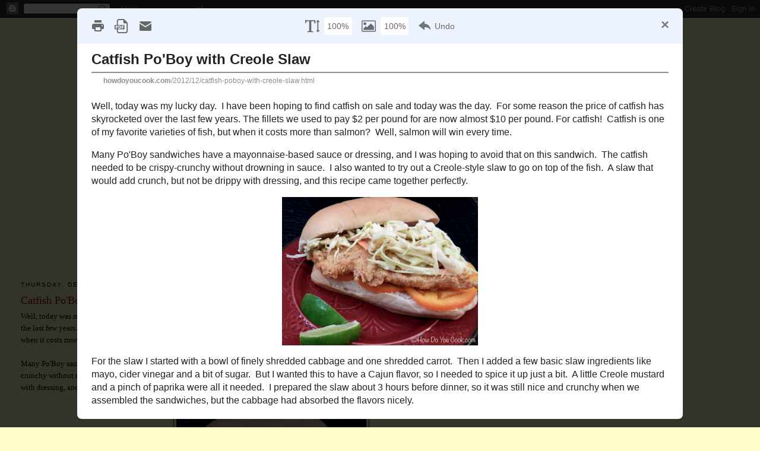

--- FILE ---
content_type: text/html; charset=UTF-8
request_url: https://www.howdoyoucook.com/2012/12/catfish-poboy-with-creole-slaw.html?pfstyle=wp
body_size: 16998
content:
<!DOCTYPE html>
<html dir='ltr' xmlns='http://www.w3.org/1999/xhtml' xmlns:b='http://www.google.com/2005/gml/b' xmlns:data='http://www.google.com/2005/gml/data' xmlns:expr='http://www.google.com/2005/gml/expr'><head>
<link href='https://www.blogger.com/static/v1/widgets/2944754296-widget_css_bundle.css' rel='stylesheet' type='text/css'/>
<meta content='2eU28xZvqW2It9Na1fiJL36-vDcA4W-RKaa9PepPSjA' name='google-site-verification'/>
<meta content='text/html; charset=UTF-8' http-equiv='Content-Type'/>
<meta content='blogger' name='generator'/>
<link href='https://www.howdoyoucook.com/favicon.ico' rel='icon' type='image/x-icon'/>
<link href='https://www.howdoyoucook.com/2012/12/catfish-poboy-with-creole-slaw.html' rel='canonical'/>
<link rel="alternate" type="application/atom+xml" title="How Do You Cook.com - Atom" href="https://www.howdoyoucook.com/feeds/posts/default" />
<link rel="alternate" type="application/rss+xml" title="How Do You Cook.com - RSS" href="https://www.howdoyoucook.com/feeds/posts/default?alt=rss" />
<link rel="service.post" type="application/atom+xml" title="How Do You Cook.com - Atom" href="https://www.blogger.com/feeds/7427958211900476151/posts/default" />

<link rel="alternate" type="application/atom+xml" title="How Do You Cook.com - Atom" href="https://www.howdoyoucook.com/feeds/6402766268024121865/comments/default" />
<!--Can't find substitution for tag [blog.ieCssRetrofitLinks]-->
<link href='https://blogger.googleusercontent.com/img/b/R29vZ2xl/AVvXsEhuH42z4VHqOyKX4CC4pZp80twR8xftuqsx8tLfBCzIxYfh1DLnKTGkxzQI12MKObgz2hUJWk-4rvD1p-eTUXc5QyX3GO9z0onyF3ql3IQBblzTKWtlC6bGsjSu3gfaKujXzrlYMxgmyOo/s320/CatfishPoBoy.png' rel='image_src'/>
<meta content='https://www.howdoyoucook.com/2012/12/catfish-poboy-with-creole-slaw.html' property='og:url'/>
<meta content='Catfish Po&#39;Boy with Creole Slaw' property='og:title'/>
<meta content='By learning about basic ingredients and how to use them, you can create simple, quick and delicious meals your family will love!!' property='og:description'/>
<meta content='https://blogger.googleusercontent.com/img/b/R29vZ2xl/AVvXsEhuH42z4VHqOyKX4CC4pZp80twR8xftuqsx8tLfBCzIxYfh1DLnKTGkxzQI12MKObgz2hUJWk-4rvD1p-eTUXc5QyX3GO9z0onyF3ql3IQBblzTKWtlC6bGsjSu3gfaKujXzrlYMxgmyOo/w1200-h630-p-k-no-nu/CatfishPoBoy.png' property='og:image'/>
<title>How Do You Cook.com: Catfish Po'Boy with Creole Slaw</title>
<style id='page-skin-1' type='text/css'><!--
/*
-----------------------------------------------
Blogger Template Style
Name:     Minima Stretch
Date:     26 Feb 2004
----------------------------------------------- */
/* Variable definitions
====================
<Variable name="bgcolor" description="Page Background Color"
type="color" default="#fff">
<Variable name="textcolor" description="Text Color"
type="color" default="#333">
<Variable name="linkcolor" description="Link Color"
type="color" default="#58a">
<Variable name="pagetitlecolor" description="Blog Title Color"
type="color" default="#666">
<Variable name="descriptioncolor" description="Blog Description Color"
type="color" default="#999">
<Variable name="titlecolor" description="Post Title Color"
type="color" default="#c60">
<Variable name="bordercolor" description="Border Color"
type="color" default="#ccc">
<Variable name="sidebarcolor" description="Sidebar Title Color"
type="color" default="#999">
<Variable name="sidebartextcolor" description="Sidebar Text Color"
type="color" default="#666">
<Variable name="visitedlinkcolor" description="Visited Link Color"
type="color" default="#999">
<Variable name="bodyfont" description="Text Font"
type="font" default="normal normal 100% Georgia, Serif">
<Variable name="headerfont" description="Sidebar Title Font"
type="font"
default="normal normal 78% 'Trebuchet MS',Trebuchet,Arial,Verdana,Sans-serif">
<Variable name="pagetitlefont" description="Blog Title Font"
type="font"
default="normal normal 200% Georgia, Serif">
<Variable name="descriptionfont" description="Blog Description Font"
type="font"
default="normal normal 78% 'Trebuchet MS', Trebuchet, Arial, Verdana, Sans-serif">
<Variable name="postfooterfont" description="Post Footer Font"
type="font"
default="normal normal 78% 'Trebuchet MS', Trebuchet, Arial, Verdana, Sans-serif">
<Variable name="startSide" description="Start side in blog language"
type="automatic" default="left">
<Variable name="endSide" description="End side in blog language"
type="automatic" default="right">
*/
/* Use this with templates/template-twocol.html */
body {
background:#ffffcc;
margin:0;
color:#000000;
font:x-small Georgia Serif;
font-size/* */:/**/small;
font-size: /**/small;
text-align: center;
}
a:link {
color:#660000;
text-decoration:none;
}
a:visited {
color:#215670;
text-decoration:none;
}
a:hover {
color:#940f04;
text-decoration:underline;
}
a img {
border-width:0;
}
/* Header
-----------------------------------------------
*/
#header-wrapper {
margin:0 2% 10px;
border:none #333333;
}
#header {
margin: 5px;
border: 0px solid #333333;
text-align: center;
color:#191919;
}
#header-inner {
background-position: center;
margin-left: auto;
margin-right: auto;
}
#header h1 {
margin:5px 5px 0;
padding:15px 20px .25em;
line-height:1.2em;
text-transform:uppercase;
letter-spacing:.2em;
font: normal normal 200% Georgia, Serif;
}
#header a {
color:#191919;
text-decoration:none;
}
#header a:hover {
color:#191919;
}
#header .description {
margin:0 5px 5px;
padding:0 20px 15px;
text-transform:uppercase;
letter-spacing:.2em;
line-height: 1.4em;
font: normal normal 78% 'Trebuchet MS', Trebuchet, Arial, Verdana, Sans-serif;
color: #191919;
}
#header img {
margin-left: auto;
margin-right: auto;
}
/* Outer-Wrapper
----------------------------------------------- */
#outer-wrapper {
margin:0;
padding:10px;
text-align:left;
font: normal normal 100% Georgia, Serif;
}
#main-wrapper {
margin-left: 2%;
width: 67%;
float: left;
display: inline;       /* fix for doubling margin in IE */
word-wrap: break-word; /* fix for long text breaking sidebar float in IE */
overflow: hidden;      /* fix for long non-text content breaking IE sidebar float */
}
#sidebar-wrapper {
margin-right: 2%;
width: 25%;
float: right;
display: inline;       /* fix for doubling margin in IE */
word-wrap: break-word; /* fix for long text breaking sidebar float in IE */
overflow: hidden;      /* fix for long non-text content breaking IE sidebar float */
}
/* Headings
----------------------------------------------- */
h2 {
margin:1.5em 0 .75em;
font:normal normal 78% 'Trebuchet MS',Trebuchet,Arial,Verdana,Sans-serif;
line-height: 1.4em;
text-transform:uppercase;
letter-spacing:.2em;
color:#000000;
}
/* Posts
-----------------------------------------------
*/
h2.date-header {
margin:1.5em 0 .5em;
}
.post {
margin:.5em 0 1.5em;
border-bottom:1px dotted #333333;
padding-bottom:1.5em;
}
.post h3 {
margin:.25em 0 0;
padding:0 0 4px;
font-size:140%;
font-weight:normal;
line-height:1.4em;
color:#940f04;
}
.post h3 a, .post h3 a:visited, .post h3 strong {
display:block;
text-decoration:none;
color:#940f04;
font-weight:normal;
}
.post h3 strong, .post h3 a:hover {
color:#000000;
}
.post-body {
margin:0 0 .75em;
line-height:1.6em;
}
.post-body blockquote {
line-height:1.3em;
}
.post-footer {
margin: .75em 0;
color:#000000;
text-transform:uppercase;
letter-spacing:.1em;
font: normal normal 78% 'Trebuchet MS', Trebuchet, Arial, Verdana, Sans-serif;
line-height: 1.4em;
}
.comment-link {
margin-left:.6em;
}
.post img {
padding:4px;
border:1px solid #333333;
}
.post blockquote {
margin:1em 20px;
}
.post blockquote p {
margin:.75em 0;
}
/* Comments
----------------------------------------------- */
#comments h4 {
margin:1em 0;
font-weight: bold;
line-height: 1.4em;
text-transform:uppercase;
letter-spacing:.2em;
color: #000000;
}
#comments-block {
margin:1em 0 1.5em;
line-height:1.6em;
}
#comments-block .comment-author {
margin:.5em 0;
}
#comments-block .comment-body {
margin:.25em 0 0;
}
#comments-block .comment-footer {
margin:-.25em 0 2em;
line-height: 1.4em;
text-transform:uppercase;
letter-spacing:.1em;
}
#comments-block .comment-body p {
margin:0 0 .75em;
}
.deleted-comment {
font-style:italic;
color:gray;
}
.feed-links {
clear: both;
line-height: 2.5em;
}
#blog-pager-newer-link {
float: left;
}
#blog-pager-older-link {
float: right;
}
#blog-pager {
text-align: center;
}
/* Sidebar Content
----------------------------------------------- */
.sidebar {
color: #191919;
line-height: 1.5em;
}
.sidebar ul {
list-style:none;
margin:0 0 0;
padding:0 0 0;
}
.sidebar li {
margin:0;
padding-top:0;
padding-right:0;
padding-bottom:.25em;
padding-left:15px;
text-indent:-15px;
line-height:1.5em;
}
.sidebar .widget, .main .widget {
border-bottom:1px dotted #333333;
margin:0 0 1.5em;
padding:0 0 1.5em;
}
.main .Blog {
border-bottom-width: 0;
}
/* Profile
----------------------------------------------- */
.profile-img {
float: left;
margin-top: 0;
margin-right: 5px;
margin-bottom: 5px;
margin-left: 0;
padding: 4px;
border: 1px solid #333333;
}
.profile-data {
margin:0;
text-transform:uppercase;
letter-spacing:.1em;
font: normal normal 78% 'Trebuchet MS', Trebuchet, Arial, Verdana, Sans-serif;
color: #000000;
font-weight: bold;
line-height: 1.6em;
}
.profile-datablock {
margin:.5em 0 .5em;
}
.profile-textblock {
margin: 0.5em 0;
line-height: 1.6em;
}
.profile-link {
font: normal normal 78% 'Trebuchet MS', Trebuchet, Arial, Verdana, Sans-serif;
text-transform: uppercase;
letter-spacing: .1em;
}
/* Footer
----------------------------------------------- */
#footer {
width:660px;
clear:both;
margin:0 auto;
padding-top:15px;
line-height: 1.6em;
text-transform:uppercase;
letter-spacing:.1em;
text-align: center;
}

--></style>
<link href='https://www.blogger.com/dyn-css/authorization.css?targetBlogID=7427958211900476151&amp;zx=70ce6c4d-0b08-4193-8a03-a4fa3371ec7f' media='none' onload='if(media!=&#39;all&#39;)media=&#39;all&#39;' rel='stylesheet'/><noscript><link href='https://www.blogger.com/dyn-css/authorization.css?targetBlogID=7427958211900476151&amp;zx=70ce6c4d-0b08-4193-8a03-a4fa3371ec7f' rel='stylesheet'/></noscript>
<meta name='google-adsense-platform-account' content='ca-host-pub-1556223355139109'/>
<meta name='google-adsense-platform-domain' content='blogspot.com'/>

<!-- data-ad-client=ca-pub-5050135278889197 -->

</head>
<body>
<div class='navbar section' id='navbar'><div class='widget Navbar' data-version='1' id='Navbar1'><script type="text/javascript">
    function setAttributeOnload(object, attribute, val) {
      if(window.addEventListener) {
        window.addEventListener('load',
          function(){ object[attribute] = val; }, false);
      } else {
        window.attachEvent('onload', function(){ object[attribute] = val; });
      }
    }
  </script>
<div id="navbar-iframe-container"></div>
<script type="text/javascript" src="https://apis.google.com/js/platform.js"></script>
<script type="text/javascript">
      gapi.load("gapi.iframes:gapi.iframes.style.bubble", function() {
        if (gapi.iframes && gapi.iframes.getContext) {
          gapi.iframes.getContext().openChild({
              url: 'https://www.blogger.com/navbar/7427958211900476151?po\x3d6402766268024121865\x26origin\x3dhttps://www.howdoyoucook.com',
              where: document.getElementById("navbar-iframe-container"),
              id: "navbar-iframe"
          });
        }
      });
    </script><script type="text/javascript">
(function() {
var script = document.createElement('script');
script.type = 'text/javascript';
script.src = '//pagead2.googlesyndication.com/pagead/js/google_top_exp.js';
var head = document.getElementsByTagName('head')[0];
if (head) {
head.appendChild(script);
}})();
</script>
</div></div>
<div id='outer-wrapper'><div id='wrap2'>
<!-- skip links for text browsers -->
<span id='skiplinks' style='display:none;'>
<a href='#main'>skip to main </a> |
      <a href='#sidebar'>skip to sidebar</a>
</span>
<div id='header-wrapper'>
<div class='header section' id='header'><div class='widget Header' data-version='1' id='Header1'>
<div id='header-inner'>
<a href='https://www.howdoyoucook.com/' style='display: block'>
<img alt='How Do You Cook.com' height='300px; ' id='Header1_headerimg' src='https://blogger.googleusercontent.com/img/a/AVvXsEhwTA2lv1PPNl2Xri7bDAyp0PwY6LH6W_zPlNJZ0-aBFbYFiuXrrZPU1ZdK3Lb9AmNNmqCNwpou1jy76vbc0snJcmQMeESUhvspTOfzqJGjU8eDvvdsclVxggR2_g3Ma_1zkouXzCqsdudMFN5hR8thYK4kHRNw9aq9V15INWHYnAvxRqMRNM75wFaf=s598' style='display: block' width='598px; '/>
</a>
</div>
</div></div>
</div>
<div id='content-wrapper'>
<div id='crosscol-wrapper' style='text-align:center'>
<div class='crosscol section' id='crosscol'><div class='widget Text' data-version='1' id='Text2'>
<div class='widget-content'>
<h1><i>Welcome to HowDoYouCook.com
<br /></i></h1><i>By learning about basic ingredients and how to use them, you can create simple, quick and delicious meals your family will love!!</i>
<br />
<br /><hr color="#00000" size="3" width="70%" />
</div>
<div class='clear'></div>
</div></div>
</div>
<div id='main-wrapper'>
<div class='main section' id='main'><div class='widget Blog' data-version='1' id='Blog1'>
<div class='blog-posts hfeed'>

          <div class="date-outer">
        
<h2 class='date-header'><span>Thursday, December 6, 2012</span></h2>

          <div class="date-posts">
        
<div class='post-outer'>
<div class='post hentry'>
<a name='6402766268024121865'></a>
<h3 class='post-title entry-title'>
Catfish Po'Boy with Creole Slaw
</h3>
<div class='post-header'>
<div class='post-header-line-1'></div>
</div>
<div class='post-body entry-content' id='post-body-6402766268024121865'>
Well, today was my lucky day.&nbsp; I have been hoping to find catfish on sale and today was the day.&nbsp; For some reason the price of catfish has skyrocketed over the last few years. The fillets we used to pay $2 per pound for are now almost $10 per pound. For catfish!&nbsp; Catfish is one of my favorite varieties of fish, but when it costs more than salmon?&nbsp; Well, salmon will win every time.<br />
<br />
Many Po'Boy sandwiches have a mayonnaise-based sauce or dressing, and I was hoping to avoid that on this sandwich.&nbsp; The catfish needed to be crispy-crunchy without drowning in sauce.&nbsp; I also wanted to try out a Creole-style slaw to go on top of the fish.&nbsp; A slaw that would add crunch, but not be drippy with dressing, and this recipe came together perfectly.<br />
<br />
<div class="separator" style="clear: both; text-align: center;">
<a href="https://blogger.googleusercontent.com/img/b/R29vZ2xl/AVvXsEhuH42z4VHqOyKX4CC4pZp80twR8xftuqsx8tLfBCzIxYfh1DLnKTGkxzQI12MKObgz2hUJWk-4rvD1p-eTUXc5QyX3GO9z0onyF3ql3IQBblzTKWtlC6bGsjSu3gfaKujXzrlYMxgmyOo/s1600/CatfishPoBoy.png" imageanchor="1" style="margin-left: 1em; margin-right: 1em;"><img border="0" height="242" src="https://blogger.googleusercontent.com/img/b/R29vZ2xl/AVvXsEhuH42z4VHqOyKX4CC4pZp80twR8xftuqsx8tLfBCzIxYfh1DLnKTGkxzQI12MKObgz2hUJWk-4rvD1p-eTUXc5QyX3GO9z0onyF3ql3IQBblzTKWtlC6bGsjSu3gfaKujXzrlYMxgmyOo/s320/CatfishPoBoy.png" width="320" /></a></div>
<div class="separator" style="clear: both; text-align: center;">
&nbsp;</div>
For the slaw I started with a bowl of finely shredded cabbage and&nbsp;one shredded carrot.&nbsp; Then I added a few basic slaw ingredients like mayo, cider vinegar and a bit of sugar.&nbsp; But I wanted this to have a Cajun flavor, so I needed to spice it up just a bit.&nbsp; A little Creole mustard and a pinch of paprika were all it needed.&nbsp; I prepared the slaw about 3 hours before dinner, so it was still nice and crunchy when we assembled the sandwiches, but the cabbage had absorbed the flavors nicely.<br />
<br />
We served the catfish on hoagie rolls and added a few slices of these beautiful orange tomatoes we found at the farmers market.&nbsp; The tomatoes have a slightly citrusy flavor and they&nbsp;combined nicely with the fish and slaw.&nbsp; A few squeezes of lime juice on top were the only "sauce" this sandwich needed.&nbsp; <em>Enjoy!!</em><br />
<br />
<u>To Prepare the Slaw</u><br />
4 cups&nbsp; Shredded Cabbage<br />
1&nbsp; Carrot, shredded<br />
1 TB&nbsp; Sugar<br />
1/2 cup&nbsp; Hellman's Light Mayonnaise<br />
1/4 cup&nbsp; Apple Cider Vinegar<br />
2 TB&nbsp; Creole Mustard<br />
1/4 tsp&nbsp; Paprika<br />
1 tsp&nbsp; Kosher Salt<br />
1/4 tsp &nbsp;Black Pepper<br />
<br />
Combine all ingredients in a glass bowl and stir to evenly coat all of the cabbage.&nbsp; Refrigerate at least 2-3 hours.<br />
<br />
<u>To Prepare the Fish</u><br />
3&nbsp; Large Catfish Fillets (about 1-3/4 lb), cut in half<br />
Canola Oil for Frying<br />
2&nbsp; Large Eggs<br />
2 TB&nbsp; Frank's Hot Sauce<br />
2 TB&nbsp; Heavy Cream&nbsp; or&nbsp; Milk<br />
1/2 cup&nbsp; Cornmeal<br />
1/4 cup&nbsp; Flour<br />
1 tsp&nbsp; Kosher Salt<br />
1/2 tsp&nbsp; Black Pepper<br />
1 tsp&nbsp; Onion Powder<br />
1/2 tsp&nbsp; Paprika<br />
1/4 tsp&nbsp; Cayenne Pepper<br />
Sliced Tomatoes for Garnish<br />
<br />
In a medium bowl combine the eggs, hot sauce and cream or milk and stir well.&nbsp; Set aside.<br />
<br />
In a large bowl or dish combine the remaining dry spices and set aside.<br />
<br />
Heat a large skillet over medium-high heat, add a 1/2-inch of canola oil and heat until shimmering.&nbsp; Dip the fillets one at a time into the egg mixture, then into the cornmeal coating.&nbsp; Place each piece into the skillet and cook about 5 - 6 minutes, or until browned and crispy.&nbsp; Turn the fish over and cook for 5 minutes longer.&nbsp; Transfer to a paper towel lined baking sheet to drain.<br />
<br />
Serve the catfish fillets on hoagie rolls with sliced tomatoes and a spoonful of the Creole slaw on top.
<div style='clear: both;'></div>
</div>
<div class='post-footer'>
<script src="//cdn.printfriendly.com/printfriendly.js" type="text/javascript"></script><a class='printfriendly' href='http://www.printfriendly.com' onclick='window.print(); return false;' style=' color:#6D9F00; text-decoration:none;' title='Printer Friendly and PDF'><img alt="Print Friendly and PDF" src="https://lh3.googleusercontent.com/blogger_img_proxy/AEn0k_szGGHHsrPawIyecUxSKdCwdwgcF1FnZIBCC8qCsrlDyusS5s1L9M0E5sVNh-bmLL7obzM6MVOJkPX96mpTjczUcn9Uyf8sP8OqwgQzIEPzP4eIhc-qLZU=s0-d" style="border:none;"></a>
<div class='post-footer-line post-footer-line-1'><span class='post-author vcard'>
Posted by
<span class='fn'>HowDoYouCook.com</span>
</span>
<span class='post-timestamp'>
at
<a class='timestamp-link' href='https://www.howdoyoucook.com/2012/12/catfish-poboy-with-creole-slaw.html' rel='bookmark' title='permanent link'><abbr class='published' title='2012-12-06T16:56:00-08:00'>4:56&#8239;PM</abbr></a>
</span>
<span class='post-comment-link'>
</span>
<span class='post-icons'>
<span class='item-action'>
<a href='https://www.blogger.com/email-post/7427958211900476151/6402766268024121865' title='Email Post'>
<img alt="" class="icon-action" height="13" src="//img1.blogblog.com/img/icon18_email.gif" width="18">
</a>
</span>
</span>
<div class='post-share-buttons goog-inline-block'>
<a class='goog-inline-block share-button sb-email' href='https://www.blogger.com/share-post.g?blogID=7427958211900476151&postID=6402766268024121865&target=email' target='_blank' title='Email This'><span class='share-button-link-text'>Email This</span></a><a class='goog-inline-block share-button sb-blog' href='https://www.blogger.com/share-post.g?blogID=7427958211900476151&postID=6402766268024121865&target=blog' onclick='window.open(this.href, "_blank", "height=270,width=475"); return false;' target='_blank' title='BlogThis!'><span class='share-button-link-text'>BlogThis!</span></a><a class='goog-inline-block share-button sb-twitter' href='https://www.blogger.com/share-post.g?blogID=7427958211900476151&postID=6402766268024121865&target=twitter' target='_blank' title='Share to X'><span class='share-button-link-text'>Share to X</span></a><a class='goog-inline-block share-button sb-facebook' href='https://www.blogger.com/share-post.g?blogID=7427958211900476151&postID=6402766268024121865&target=facebook' onclick='window.open(this.href, "_blank", "height=430,width=640"); return false;' target='_blank' title='Share to Facebook'><span class='share-button-link-text'>Share to Facebook</span></a><a class='goog-inline-block share-button sb-pinterest' href='https://www.blogger.com/share-post.g?blogID=7427958211900476151&postID=6402766268024121865&target=pinterest' target='_blank' title='Share to Pinterest'><span class='share-button-link-text'>Share to Pinterest</span></a>
</div>
</div>
<div class='post-footer-line post-footer-line-2'><span class='post-labels'>
Labels:
<a href='https://www.howdoyoucook.com/search/label/Fish%2FSeafood' rel='tag'>Fish/Seafood</a>,
<a href='https://www.howdoyoucook.com/search/label/sandwiches' rel='tag'>sandwiches</a>
</span>
</div>
<div class='post-footer-line post-footer-line-3'></div>
</div>
</div>
<div class='comments' id='comments'>
<a name='comments'></a>
<h4>2 comments:</h4>
<div class='comments-content'>
<script async='async' src='' type='text/javascript'></script>
<script type='text/javascript'>
    (function() {
      var items = null;
      var msgs = null;
      var config = {};

// <![CDATA[
      var cursor = null;
      if (items && items.length > 0) {
        cursor = parseInt(items[items.length - 1].timestamp) + 1;
      }

      var bodyFromEntry = function(entry) {
        var text = (entry &&
                    ((entry.content && entry.content.$t) ||
                     (entry.summary && entry.summary.$t))) ||
            '';
        if (entry && entry.gd$extendedProperty) {
          for (var k in entry.gd$extendedProperty) {
            if (entry.gd$extendedProperty[k].name == 'blogger.contentRemoved') {
              return '<span class="deleted-comment">' + text + '</span>';
            }
          }
        }
        return text;
      }

      var parse = function(data) {
        cursor = null;
        var comments = [];
        if (data && data.feed && data.feed.entry) {
          for (var i = 0, entry; entry = data.feed.entry[i]; i++) {
            var comment = {};
            // comment ID, parsed out of the original id format
            var id = /blog-(\d+).post-(\d+)/.exec(entry.id.$t);
            comment.id = id ? id[2] : null;
            comment.body = bodyFromEntry(entry);
            comment.timestamp = Date.parse(entry.published.$t) + '';
            if (entry.author && entry.author.constructor === Array) {
              var auth = entry.author[0];
              if (auth) {
                comment.author = {
                  name: (auth.name ? auth.name.$t : undefined),
                  profileUrl: (auth.uri ? auth.uri.$t : undefined),
                  avatarUrl: (auth.gd$image ? auth.gd$image.src : undefined)
                };
              }
            }
            if (entry.link) {
              if (entry.link[2]) {
                comment.link = comment.permalink = entry.link[2].href;
              }
              if (entry.link[3]) {
                var pid = /.*comments\/default\/(\d+)\?.*/.exec(entry.link[3].href);
                if (pid && pid[1]) {
                  comment.parentId = pid[1];
                }
              }
            }
            comment.deleteclass = 'item-control blog-admin';
            if (entry.gd$extendedProperty) {
              for (var k in entry.gd$extendedProperty) {
                if (entry.gd$extendedProperty[k].name == 'blogger.itemClass') {
                  comment.deleteclass += ' ' + entry.gd$extendedProperty[k].value;
                } else if (entry.gd$extendedProperty[k].name == 'blogger.displayTime') {
                  comment.displayTime = entry.gd$extendedProperty[k].value;
                }
              }
            }
            comments.push(comment);
          }
        }
        return comments;
      };

      var paginator = function(callback) {
        if (hasMore()) {
          var url = config.feed + '?alt=json&v=2&orderby=published&reverse=false&max-results=50';
          if (cursor) {
            url += '&published-min=' + new Date(cursor).toISOString();
          }
          window.bloggercomments = function(data) {
            var parsed = parse(data);
            cursor = parsed.length < 50 ? null
                : parseInt(parsed[parsed.length - 1].timestamp) + 1
            callback(parsed);
            window.bloggercomments = null;
          }
          url += '&callback=bloggercomments';
          var script = document.createElement('script');
          script.type = 'text/javascript';
          script.src = url;
          document.getElementsByTagName('head')[0].appendChild(script);
        }
      };
      var hasMore = function() {
        return !!cursor;
      };
      var getMeta = function(key, comment) {
        if ('iswriter' == key) {
          var matches = !!comment.author
              && comment.author.name == config.authorName
              && comment.author.profileUrl == config.authorUrl;
          return matches ? 'true' : '';
        } else if ('deletelink' == key) {
          return config.baseUri + '/comment/delete/'
               + config.blogId + '/' + comment.id;
        } else if ('deleteclass' == key) {
          return comment.deleteclass;
        }
        return '';
      };

      var replybox = null;
      var replyUrlParts = null;
      var replyParent = undefined;

      var onReply = function(commentId, domId) {
        if (replybox == null) {
          // lazily cache replybox, and adjust to suit this style:
          replybox = document.getElementById('comment-editor');
          if (replybox != null) {
            replybox.height = '250px';
            replybox.style.display = 'block';
            replyUrlParts = replybox.src.split('#');
          }
        }
        if (replybox && (commentId !== replyParent)) {
          replybox.src = '';
          document.getElementById(domId).insertBefore(replybox, null);
          replybox.src = replyUrlParts[0]
              + (commentId ? '&parentID=' + commentId : '')
              + '#' + replyUrlParts[1];
          replyParent = commentId;
        }
      };

      var hash = (window.location.hash || '#').substring(1);
      var startThread, targetComment;
      if (/^comment-form_/.test(hash)) {
        startThread = hash.substring('comment-form_'.length);
      } else if (/^c[0-9]+$/.test(hash)) {
        targetComment = hash.substring(1);
      }

      // Configure commenting API:
      var configJso = {
        'maxDepth': config.maxThreadDepth
      };
      var provider = {
        'id': config.postId,
        'data': items,
        'loadNext': paginator,
        'hasMore': hasMore,
        'getMeta': getMeta,
        'onReply': onReply,
        'rendered': true,
        'initComment': targetComment,
        'initReplyThread': startThread,
        'config': configJso,
        'messages': msgs
      };

      var render = function() {
        if (window.goog && window.goog.comments) {
          var holder = document.getElementById('comment-holder');
          window.goog.comments.render(holder, provider);
        }
      };

      // render now, or queue to render when library loads:
      if (window.goog && window.goog.comments) {
        render();
      } else {
        window.goog = window.goog || {};
        window.goog.comments = window.goog.comments || {};
        window.goog.comments.loadQueue = window.goog.comments.loadQueue || [];
        window.goog.comments.loadQueue.push(render);
      }
    })();
// ]]>
  </script>
<div id='comment-holder'>
<div class="comment-thread toplevel-thread"><ol id="top-ra"><li class="comment" id="c7704858318525080435"><div class="avatar-image-container"><img src="//resources.blogblog.com/img/blank.gif" alt=""/></div><div class="comment-block"><div class="comment-header"><cite class="user"><a href="http://www.happyvalleychow.com" rel="nofollow">Happy Valley Chow</a></cite><span class="icon user "></span><span class="datetime secondary-text"><a rel="nofollow" href="https://www.howdoyoucook.com/2012/12/catfish-poboy-with-creole-slaw.html?showComment=1355276797299#c7704858318525080435">December 11, 2012 at 5:46&#8239;PM</a></span></div><p class="comment-content">Nothing beats a good Poboy and I love catfish so I will definitely have to try this recipe! Looks delicious :)</p><span class="comment-actions secondary-text"><a class="comment-reply" target="_self" data-comment-id="7704858318525080435">Reply</a><span class="item-control blog-admin blog-admin pid-986484319"><a target="_self" href="https://www.blogger.com/comment/delete/7427958211900476151/7704858318525080435">Delete</a></span></span></div><div class="comment-replies"><div id="c7704858318525080435-rt" class="comment-thread inline-thread hidden"><span class="thread-toggle thread-expanded"><span class="thread-arrow"></span><span class="thread-count"><a target="_self">Replies</a></span></span><ol id="c7704858318525080435-ra" class="thread-chrome thread-expanded"><div></div><div id="c7704858318525080435-continue" class="continue"><a class="comment-reply" target="_self" data-comment-id="7704858318525080435">Reply</a></div></ol></div></div><div class="comment-replybox-single" id="c7704858318525080435-ce"></div></li><li class="comment" id="c8837344174578891074"><div class="avatar-image-container"><img src="//www.blogger.com/img/blogger_logo_round_35.png" alt=""/></div><div class="comment-block"><div class="comment-header"><cite class="user"><a href="https://www.blogger.com/profile/08568266451222520328" rel="nofollow">HowDoYouCook.com</a></cite><span class="icon user blog-author"></span><span class="datetime secondary-text"><a rel="nofollow" href="https://www.howdoyoucook.com/2012/12/catfish-poboy-with-creole-slaw.html?showComment=1355315640007#c8837344174578891074">December 12, 2012 at 4:34&#8239;AM</a></span></div><p class="comment-content">This is a great sandwich with crunch from the catfish and extra crunch from the slaw.  Enjoy!! Thanks for visiting.</p><span class="comment-actions secondary-text"><a class="comment-reply" target="_self" data-comment-id="8837344174578891074">Reply</a><span class="item-control blog-admin blog-admin pid-1832422772"><a target="_self" href="https://www.blogger.com/comment/delete/7427958211900476151/8837344174578891074">Delete</a></span></span></div><div class="comment-replies"><div id="c8837344174578891074-rt" class="comment-thread inline-thread hidden"><span class="thread-toggle thread-expanded"><span class="thread-arrow"></span><span class="thread-count"><a target="_self">Replies</a></span></span><ol id="c8837344174578891074-ra" class="thread-chrome thread-expanded"><div></div><div id="c8837344174578891074-continue" class="continue"><a class="comment-reply" target="_self" data-comment-id="8837344174578891074">Reply</a></div></ol></div></div><div class="comment-replybox-single" id="c8837344174578891074-ce"></div></li></ol><div id="top-continue" class="continue"><a class="comment-reply" target="_self">Add comment</a></div><div class="comment-replybox-thread" id="top-ce"></div><div class="loadmore hidden" data-post-id="6402766268024121865"><a target="_self">Load more...</a></div></div>
</div>
</div>
<p class='comment-footer'>
<div class='comment-form'>
<a name='comment-form'></a>
<p>Thank you for visiting today. Feel free to leave a comment or question below. I&#39;d love to hear from you!</p>
<a href='https://www.blogger.com/comment/frame/7427958211900476151?po=6402766268024121865&hl=en&saa=85391&origin=https://www.howdoyoucook.com' id='comment-editor-src'></a>
<iframe allowtransparency='true' class='blogger-iframe-colorize blogger-comment-from-post' frameborder='0' height='410px' id='comment-editor' name='comment-editor' src='' width='100%'></iframe>
<script src='https://www.blogger.com/static/v1/jsbin/2830521187-comment_from_post_iframe.js' type='text/javascript'></script>
<script type='text/javascript'>
      BLOG_CMT_createIframe('https://www.blogger.com/rpc_relay.html');
    </script>
</div>
</p>
<div id='backlinks-container'>
<div id='Blog1_backlinks-container'>
</div>
</div>
</div>
</div>

        </div></div>
      
</div>
<div class='blog-pager' id='blog-pager'>
<span id='blog-pager-newer-link'>
<a class='blog-pager-newer-link' href='https://www.howdoyoucook.com/2012/12/mint-chocolate-delights.html' id='Blog1_blog-pager-newer-link' title='Newer Post'>Newer Post</a>
</span>
<span id='blog-pager-older-link'>
<a class='blog-pager-older-link' href='https://www.howdoyoucook.com/2012/12/swai-fillets-with-kumquat-butter.html' id='Blog1_blog-pager-older-link' title='Older Post'>Older Post</a>
</span>
<a class='home-link' href='https://www.howdoyoucook.com/'>Home</a>
</div>
<div class='clear'></div>
<div class='post-feeds'>
<div class='feed-links'>
Subscribe to:
<a class='feed-link' href='https://www.howdoyoucook.com/feeds/6402766268024121865/comments/default' target='_blank' type='application/atom+xml'>Post Comments (Atom)</a>
</div>
</div>
</div></div>
</div>
<div id='sidebar-wrapper'>
<div class='sidebar section' id='sidebar'><div class='widget AdSense' data-version='1' id='AdSense1'>
<div class='widget-content'>
<script async src="https://pagead2.googlesyndication.com/pagead/js/adsbygoogle.js?client=ca-pub-5050135278889197&host=ca-host-pub-1556223355139109" crossorigin="anonymous"></script>
<!-- howdoyoucook_sidebar_AdSense1_1x1_as -->
<ins class="adsbygoogle"
     style="display:block"
     data-ad-client="ca-pub-5050135278889197"
     data-ad-host="ca-host-pub-1556223355139109"
     data-ad-slot="9213155746"
     data-ad-format="auto"
     data-full-width-responsive="true"></ins>
<script>
(adsbygoogle = window.adsbygoogle || []).push({});
</script>
<div class='clear'></div>
</div>
</div><div class='widget BlogSearch' data-version='1' id='BlogSearch1'>
<h2 class='title'>Search Recipes</h2>
<div class='widget-content'>
<div id='BlogSearch1_form'>
<form action='https://www.howdoyoucook.com/search' class='gsc-search-box' target='_top'>
<table cellpadding='0' cellspacing='0' class='gsc-search-box'>
<tbody>
<tr>
<td class='gsc-input'>
<input autocomplete='off' class='gsc-input' name='q' size='10' title='search' type='text' value=''/>
</td>
<td class='gsc-search-button'>
<input class='gsc-search-button' title='search' type='submit' value='Search'/>
</td>
</tr>
</tbody>
</table>
</form>
</div>
</div>
<div class='clear'></div>
</div><div class='widget HTML' data-version='1' id='HTML8'>
<div class='widget-content'>
<iframe src="//www.facebook.com/plugins/like.php?href=http%3A%2F%2Fwww.facebook.com%2Fsettings%3Ftab%3Dapplications%23%21%2Fpages%2FHowDoYouCookcom%2F231890753509735&amp;send=false&amp;layout=button_count&amp;width=650&amp;show_faces=false&amp;action=like&amp;colorscheme=light&amp;font&amp;height=21" scrolling="no" frameborder="0" style="border:none; overflow:hidden; width:650px; height:21px;" allowtransparency="true"><iframe>
<a href="http://pinterest.com/howdoyoucook/"><img alt="Follow Me on Pinterest  " src="https://lh3.googleusercontent.com/blogger_img_proxy/AEn0k_tDdSYymZSu8KPcmH9Uz766XyE9uibWoiyFlsOp73MhKBhLFEFXsV9Bm08jHq7CXFlZriCP7oKL_7G5LaA575pQbl3gp8AWGaMwrVtAG7KmH7SKqgMGEizgsbFQ615hKQ=s0-d" width="78" height="26"></a></iframe></iframe>
<a href="https://twitter.com/howdoyoucook" class="twitter-follow-button" data-show-count="false">Follow @howdoyoucook</a>
<script>!function(d,s,id){var js,fjs=d.getElementsByTagName(s)[0];if(!d.getElementById(id)){js=d.createElement(s);js.id=id;js.src="//platform.twitter.com/widgets.js";fjs.parentNode.insertBefore(js,fjs);}}(document,"script","twitter-wjs");</script>
      <a data-pin-do="embedUser" href="https://www.pinterest.com/howdoyoucook/"data-pin-scale-width="80" data-pin-scale-height="200" data-pin-board-width="400">    Visit HowDoYouCook.com's profile on Pinterest.</a><!-- Please call pinit.js only once per page --><script type="text/javascript" async src="//assets.pinterest.com/js/pinit.js"></script>
</div>
<div class='clear'></div>
</div><div class='widget Followers' data-version='1' id='Followers1'>
<div class='widget-content'>
<div id='Followers1-wrapper'>
<div style='margin-right:2px;'>
<div><script type="text/javascript" src="https://apis.google.com/js/platform.js"></script>
<div id="followers-iframe-container"></div>
<script type="text/javascript">
    window.followersIframe = null;
    function followersIframeOpen(url) {
      gapi.load("gapi.iframes", function() {
        if (gapi.iframes && gapi.iframes.getContext) {
          window.followersIframe = gapi.iframes.getContext().openChild({
            url: url,
            where: document.getElementById("followers-iframe-container"),
            messageHandlersFilter: gapi.iframes.CROSS_ORIGIN_IFRAMES_FILTER,
            messageHandlers: {
              '_ready': function(obj) {
                window.followersIframe.getIframeEl().height = obj.height;
              },
              'reset': function() {
                window.followersIframe.close();
                followersIframeOpen("https://www.blogger.com/followers/frame/7427958211900476151?colors\x3dCgt0cmFuc3BhcmVudBILdHJhbnNwYXJlbnQaByMxOTE5MTkiByM2NjAwMDAqByNmZmZmY2MyByM5NDBmMDQ6ByMxOTE5MTlCByM2NjAwMDBKByMxOTE5MTlSByM2NjAwMDBaC3RyYW5zcGFyZW50\x26pageSize\x3d21\x26hl\x3den\x26origin\x3dhttps://www.howdoyoucook.com");
              },
              'open': function(url) {
                window.followersIframe.close();
                followersIframeOpen(url);
              }
            }
          });
        }
      });
    }
    followersIframeOpen("https://www.blogger.com/followers/frame/7427958211900476151?colors\x3dCgt0cmFuc3BhcmVudBILdHJhbnNwYXJlbnQaByMxOTE5MTkiByM2NjAwMDAqByNmZmZmY2MyByM5NDBmMDQ6ByMxOTE5MTlCByM2NjAwMDBKByMxOTE5MTlSByM2NjAwMDBaC3RyYW5zcGFyZW50\x26pageSize\x3d21\x26hl\x3den\x26origin\x3dhttps://www.howdoyoucook.com");
  </script></div>
</div>
</div>
<div class='clear'></div>
</div>
</div><div class='widget Label' data-version='1' id='Label1'>
<h2>Labels</h2>
<div class='widget-content list-label-widget-content'>
<ul>
<li>
<a dir='ltr' href='https://www.howdoyoucook.com/search/label/About%20Me'>About Me</a>
<span dir='ltr'>(1)</span>
</li>
<li>
<a dir='ltr' href='https://www.howdoyoucook.com/search/label/Appetizers'>Appetizers</a>
<span dir='ltr'>(37)</span>
</li>
<li>
<a dir='ltr' href='https://www.howdoyoucook.com/search/label/Asian'>Asian</a>
<span dir='ltr'>(26)</span>
</li>
<li>
<a dir='ltr' href='https://www.howdoyoucook.com/search/label/Beans'>Beans</a>
<span dir='ltr'>(4)</span>
</li>
<li>
<a dir='ltr' href='https://www.howdoyoucook.com/search/label/Beef'>Beef</a>
<span dir='ltr'>(28)</span>
</li>
<li>
<a dir='ltr' href='https://www.howdoyoucook.com/search/label/Bread%20Machine'>Bread Machine</a>
<span dir='ltr'>(6)</span>
</li>
<li>
<a dir='ltr' href='https://www.howdoyoucook.com/search/label/Breads'>Breads</a>
<span dir='ltr'>(10)</span>
</li>
<li>
<a dir='ltr' href='https://www.howdoyoucook.com/search/label/Breakfast'>Breakfast</a>
<span dir='ltr'>(14)</span>
</li>
<li>
<a dir='ltr' href='https://www.howdoyoucook.com/search/label/Budget-Friendly%20Meals'>Budget-Friendly Meals</a>
<span dir='ltr'>(7)</span>
</li>
<li>
<a dir='ltr' href='https://www.howdoyoucook.com/search/label/Cakes'>Cakes</a>
<span dir='ltr'>(5)</span>
</li>
<li>
<a dir='ltr' href='https://www.howdoyoucook.com/search/label/Casseroles'>Casseroles</a>
<span dir='ltr'>(7)</span>
</li>
<li>
<a dir='ltr' href='https://www.howdoyoucook.com/search/label/Cheesecakes'>Cheesecakes</a>
<span dir='ltr'>(3)</span>
</li>
<li>
<a dir='ltr' href='https://www.howdoyoucook.com/search/label/Chicken'>Chicken</a>
<span dir='ltr'>(72)</span>
</li>
<li>
<a dir='ltr' href='https://www.howdoyoucook.com/search/label/Chicken%20Wings'>Chicken Wings</a>
<span dir='ltr'>(4)</span>
</li>
<li>
<a dir='ltr' href='https://www.howdoyoucook.com/search/label/Chili'>Chili</a>
<span dir='ltr'>(19)</span>
</li>
<li>
<a dir='ltr' href='https://www.howdoyoucook.com/search/label/Chocolate'>Chocolate</a>
<span dir='ltr'>(1)</span>
</li>
<li>
<a dir='ltr' href='https://www.howdoyoucook.com/search/label/Chorizo'>Chorizo</a>
<span dir='ltr'>(11)</span>
</li>
<li>
<a dir='ltr' href='https://www.howdoyoucook.com/search/label/Conversions%2FCalulators'>Conversions/Calulators</a>
<span dir='ltr'>(2)</span>
</li>
<li>
<a dir='ltr' href='https://www.howdoyoucook.com/search/label/Cookies'>Cookies</a>
<span dir='ltr'>(19)</span>
</li>
<li>
<a dir='ltr' href='https://www.howdoyoucook.com/search/label/Cooking%20Timetables'>Cooking Timetables</a>
<span dir='ltr'>(2)</span>
</li>
<li>
<a dir='ltr' href='https://www.howdoyoucook.com/search/label/Desserts'>Desserts</a>
<span dir='ltr'>(27)</span>
</li>
<li>
<a dir='ltr' href='https://www.howdoyoucook.com/search/label/Deviled%20Eggs'>Deviled Eggs</a>
<span dir='ltr'>(8)</span>
</li>
<li>
<a dir='ltr' href='https://www.howdoyoucook.com/search/label/Dips%2FSpreads'>Dips/Spreads</a>
<span dir='ltr'>(7)</span>
</li>
<li>
<a dir='ltr' href='https://www.howdoyoucook.com/search/label/Egg%20Dishes'>Egg Dishes</a>
<span dir='ltr'>(3)</span>
</li>
<li>
<a dir='ltr' href='https://www.howdoyoucook.com/search/label/Equivalents%20Chart'>Equivalents Chart</a>
<span dir='ltr'>(1)</span>
</li>
<li>
<a dir='ltr' href='https://www.howdoyoucook.com/search/label/Favorite%20Ingredients'>Favorite Ingredients</a>
<span dir='ltr'>(13)</span>
</li>
<li>
<a dir='ltr' href='https://www.howdoyoucook.com/search/label/Fish%2FSeafood'>Fish/Seafood</a>
<span dir='ltr'>(90)</span>
</li>
<li>
<a dir='ltr' href='https://www.howdoyoucook.com/search/label/Food%20Storage%20Chart'>Food Storage Chart</a>
<span dir='ltr'>(1)</span>
</li>
<li>
<a dir='ltr' href='https://www.howdoyoucook.com/search/label/Football%20Party%20Foods'>Football Party Foods</a>
<span dir='ltr'>(8)</span>
</li>
<li>
<a dir='ltr' href='https://www.howdoyoucook.com/search/label/Fruit'>Fruit</a>
<span dir='ltr'>(2)</span>
</li>
<li>
<a dir='ltr' href='https://www.howdoyoucook.com/search/label/Garden'>Garden</a>
<span dir='ltr'>(7)</span>
</li>
<li>
<a dir='ltr' href='https://www.howdoyoucook.com/search/label/Grilling%2FSmoking'>Grilling/Smoking</a>
<span dir='ltr'>(22)</span>
</li>
<li>
<a dir='ltr' href='https://www.howdoyoucook.com/search/label/Guinness%20Beer'>Guinness Beer</a>
<span dir='ltr'>(9)</span>
</li>
<li>
<a dir='ltr' href='https://www.howdoyoucook.com/search/label/Herbs%2FSpices%2FMixes'>Herbs/Spices/Mixes</a>
<span dir='ltr'>(9)</span>
</li>
<li>
<a dir='ltr' href='https://www.howdoyoucook.com/search/label/How%20to...'>How to...</a>
<span dir='ltr'>(5)</span>
</li>
<li>
<a dir='ltr' href='https://www.howdoyoucook.com/search/label/Ice%20Cream'>Ice Cream</a>
<span dir='ltr'>(4)</span>
</li>
<li>
<a dir='ltr' href='https://www.howdoyoucook.com/search/label/Kabobs'>Kabobs</a>
<span dir='ltr'>(6)</span>
</li>
<li>
<a dir='ltr' href='https://www.howdoyoucook.com/search/label/Lamb'>Lamb</a>
<span dir='ltr'>(3)</span>
</li>
<li>
<a dir='ltr' href='https://www.howdoyoucook.com/search/label/Leftovers'>Leftovers</a>
<span dir='ltr'>(10)</span>
</li>
<li>
<a dir='ltr' href='https://www.howdoyoucook.com/search/label/Lentils'>Lentils</a>
<span dir='ltr'>(3)</span>
</li>
<li>
<a dir='ltr' href='https://www.howdoyoucook.com/search/label/Mexican'>Mexican</a>
<span dir='ltr'>(15)</span>
</li>
<li>
<a dir='ltr' href='https://www.howdoyoucook.com/search/label/Muffins'>Muffins</a>
<span dir='ltr'>(4)</span>
</li>
<li>
<a dir='ltr' href='https://www.howdoyoucook.com/search/label/Nutella'>Nutella</a>
<span dir='ltr'>(2)</span>
</li>
<li>
<a dir='ltr' href='https://www.howdoyoucook.com/search/label/NuWave%20Oven'>NuWave Oven</a>
<span dir='ltr'>(6)</span>
</li>
<li>
<a dir='ltr' href='https://www.howdoyoucook.com/search/label/Pasta'>Pasta</a>
<span dir='ltr'>(29)</span>
</li>
<li>
<a dir='ltr' href='https://www.howdoyoucook.com/search/label/Pizza'>Pizza</a>
<span dir='ltr'>(8)</span>
</li>
<li>
<a dir='ltr' href='https://www.howdoyoucook.com/search/label/Pork%20%2F%20Ham'>Pork / Ham</a>
<span dir='ltr'>(37)</span>
</li>
<li>
<a dir='ltr' href='https://www.howdoyoucook.com/search/label/Potatoes'>Potatoes</a>
<span dir='ltr'>(9)</span>
</li>
<li>
<a dir='ltr' href='https://www.howdoyoucook.com/search/label/Pumpkin'>Pumpkin</a>
<span dir='ltr'>(9)</span>
</li>
<li>
<a dir='ltr' href='https://www.howdoyoucook.com/search/label/Punch'>Punch</a>
<span dir='ltr'>(10)</span>
</li>
<li>
<a dir='ltr' href='https://www.howdoyoucook.com/search/label/Quinoa'>Quinoa</a>
<span dir='ltr'>(2)</span>
</li>
<li>
<a dir='ltr' href='https://www.howdoyoucook.com/search/label/Rice'>Rice</a>
<span dir='ltr'>(3)</span>
</li>
<li>
<a dir='ltr' href='https://www.howdoyoucook.com/search/label/Roquefort'>Roquefort</a>
<span dir='ltr'>(3)</span>
</li>
<li>
<a dir='ltr' href='https://www.howdoyoucook.com/search/label/Rubs%2FSeasonings'>Rubs/Seasonings</a>
<span dir='ltr'>(5)</span>
</li>
<li>
<a dir='ltr' href='https://www.howdoyoucook.com/search/label/Salad%20Dressings'>Salad Dressings</a>
<span dir='ltr'>(12)</span>
</li>
<li>
<a dir='ltr' href='https://www.howdoyoucook.com/search/label/Salads%20and%20Sides'>Salads and Sides</a>
<span dir='ltr'>(35)</span>
</li>
<li>
<a dir='ltr' href='https://www.howdoyoucook.com/search/label/sandwiches'>sandwiches</a>
<span dir='ltr'>(35)</span>
</li>
<li>
<a dir='ltr' href='https://www.howdoyoucook.com/search/label/Sauces'>Sauces</a>
<span dir='ltr'>(7)</span>
</li>
<li>
<a dir='ltr' href='https://www.howdoyoucook.com/search/label/Shrimp'>Shrimp</a>
<span dir='ltr'>(25)</span>
</li>
<li>
<a dir='ltr' href='https://www.howdoyoucook.com/search/label/Slow%20Cooker'>Slow Cooker</a>
<span dir='ltr'>(15)</span>
</li>
<li>
<a dir='ltr' href='https://www.howdoyoucook.com/search/label/Smoothies'>Smoothies</a>
<span dir='ltr'>(6)</span>
</li>
<li>
<a dir='ltr' href='https://www.howdoyoucook.com/search/label/Snacks'>Snacks</a>
<span dir='ltr'>(14)</span>
</li>
<li>
<a dir='ltr' href='https://www.howdoyoucook.com/search/label/Soup%2FChowder'>Soup/Chowder</a>
<span dir='ltr'>(151)</span>
</li>
<li>
<a dir='ltr' href='https://www.howdoyoucook.com/search/label/Special%20Occasions'>Special Occasions</a>
<span dir='ltr'>(31)</span>
</li>
<li>
<a dir='ltr' href='https://www.howdoyoucook.com/search/label/Stews'>Stews</a>
<span dir='ltr'>(18)</span>
</li>
<li>
<a dir='ltr' href='https://www.howdoyoucook.com/search/label/Stir-Fry'>Stir-Fry</a>
<span dir='ltr'>(9)</span>
</li>
<li>
<a dir='ltr' href='https://www.howdoyoucook.com/search/label/Substitution%20Chart'>Substitution Chart</a>
<span dir='ltr'>(1)</span>
</li>
<li>
<a dir='ltr' href='https://www.howdoyoucook.com/search/label/Sushi'>Sushi</a>
<span dir='ltr'>(1)</span>
</li>
<li>
<a dir='ltr' href='https://www.howdoyoucook.com/search/label/Swai%20Fillets'>Swai Fillets</a>
<span dir='ltr'>(23)</span>
</li>
<li>
<a dir='ltr' href='https://www.howdoyoucook.com/search/label/Sweet%20Potatoes'>Sweet Potatoes</a>
<span dir='ltr'>(10)</span>
</li>
<li>
<a dir='ltr' href='https://www.howdoyoucook.com/search/label/Tacos'>Tacos</a>
<span dir='ltr'>(6)</span>
</li>
<li>
<a dir='ltr' href='https://www.howdoyoucook.com/search/label/Turkey'>Turkey</a>
<span dir='ltr'>(2)</span>
</li>
<li>
<a dir='ltr' href='https://www.howdoyoucook.com/search/label/Vegan'>Vegan</a>
<span dir='ltr'>(2)</span>
</li>
<li>
<a dir='ltr' href='https://www.howdoyoucook.com/search/label/Vegetables'>Vegetables</a>
<span dir='ltr'>(11)</span>
</li>
<li>
<a dir='ltr' href='https://www.howdoyoucook.com/search/label/Waffles'>Waffles</a>
<span dir='ltr'>(1)</span>
</li>
<li>
<a dir='ltr' href='https://www.howdoyoucook.com/search/label/Wine%2FCocktails'>Wine/Cocktails</a>
<span dir='ltr'>(16)</span>
</li>
</ul>
<div class='clear'></div>
</div>
</div><div class='widget HTML' data-version='1' id='HTML2'>
<h2 class='title'>Shop Amazon.com</h2>
<div class='widget-content'>
<script type="text/javascript"><!--
amazon_ad_tag="wwwhowdoyouco-20"; 
amazon_ad_width="160"; 
amazon_ad_height="600"; 
amazon_color_background="EDED9F"; 
amazon_color_border="4C423D"; 
amazon_color_logo="FBF7F7"; 
amazon_color_link="384685"; 
amazon_ad_logo="hide"; 
amazon_ad_link_target="new"; 
amazon_ad_title="HowDoYouCook.com Store"; //--></script>
<script type="text/javascript" src="//www.assoc-amazon.com/s/asw.js"></script>
</div>
<div class='clear'></div>
</div><div class='widget LinkList' data-version='1' id='LinkList1'>
<h2>MY BLOGROLL OF FAVORITE SITES</h2>
<div class='widget-content'>
<ul>
<li><a href='http://garlicandsalt-tiffany.blogspot.com/'>A Clove of Garlic, A Pinch of Salt</a></li>
<li><a href='http://backroadjournal.wordpress.com/'>Back Road Journal</a></li>
<li><a href='http://ormonddinners.blogspot.com/'>Eating Dinner with My Family</a></li>
<li><a href='http://www.happyvalleychow.com/'>Happy Valley Chow</a></li>
<li><a href='http://thegourmetwino.wordpress.com/'>The Gourmet Wino</a></li>
<li><a href='http://thespicedlife.com/'>The Spiced Life</a></li>
</ul>
<div class='clear'></div>
</div>
</div><div class='widget BlogArchive' data-version='1' id='BlogArchive1'>
<h2>Blog Archive</h2>
<div class='widget-content'>
<div id='ArchiveList'>
<div id='BlogArchive1_ArchiveList'>
<ul class='hierarchy'>
<li class='archivedate collapsed'>
<a class='toggle' href='javascript:void(0)'>
<span class='zippy'>

        &#9658;&#160;
      
</span>
</a>
<a class='post-count-link' href='https://www.howdoyoucook.com/2015/'>
2015
</a>
<span class='post-count' dir='ltr'>(9)</span>
<ul class='hierarchy'>
<li class='archivedate collapsed'>
<a class='toggle' href='javascript:void(0)'>
<span class='zippy'>

        &#9658;&#160;
      
</span>
</a>
<a class='post-count-link' href='https://www.howdoyoucook.com/2015/10/'>
October
</a>
<span class='post-count' dir='ltr'>(1)</span>
</li>
</ul>
<ul class='hierarchy'>
<li class='archivedate collapsed'>
<a class='toggle' href='javascript:void(0)'>
<span class='zippy'>

        &#9658;&#160;
      
</span>
</a>
<a class='post-count-link' href='https://www.howdoyoucook.com/2015/07/'>
July
</a>
<span class='post-count' dir='ltr'>(2)</span>
</li>
</ul>
<ul class='hierarchy'>
<li class='archivedate collapsed'>
<a class='toggle' href='javascript:void(0)'>
<span class='zippy'>

        &#9658;&#160;
      
</span>
</a>
<a class='post-count-link' href='https://www.howdoyoucook.com/2015/06/'>
June
</a>
<span class='post-count' dir='ltr'>(1)</span>
</li>
</ul>
<ul class='hierarchy'>
<li class='archivedate collapsed'>
<a class='toggle' href='javascript:void(0)'>
<span class='zippy'>

        &#9658;&#160;
      
</span>
</a>
<a class='post-count-link' href='https://www.howdoyoucook.com/2015/04/'>
April
</a>
<span class='post-count' dir='ltr'>(2)</span>
</li>
</ul>
<ul class='hierarchy'>
<li class='archivedate collapsed'>
<a class='toggle' href='javascript:void(0)'>
<span class='zippy'>

        &#9658;&#160;
      
</span>
</a>
<a class='post-count-link' href='https://www.howdoyoucook.com/2015/03/'>
March
</a>
<span class='post-count' dir='ltr'>(2)</span>
</li>
</ul>
<ul class='hierarchy'>
<li class='archivedate collapsed'>
<a class='toggle' href='javascript:void(0)'>
<span class='zippy'>

        &#9658;&#160;
      
</span>
</a>
<a class='post-count-link' href='https://www.howdoyoucook.com/2015/02/'>
February
</a>
<span class='post-count' dir='ltr'>(1)</span>
</li>
</ul>
</li>
</ul>
<ul class='hierarchy'>
<li class='archivedate collapsed'>
<a class='toggle' href='javascript:void(0)'>
<span class='zippy'>

        &#9658;&#160;
      
</span>
</a>
<a class='post-count-link' href='https://www.howdoyoucook.com/2014/'>
2014
</a>
<span class='post-count' dir='ltr'>(58)</span>
<ul class='hierarchy'>
<li class='archivedate collapsed'>
<a class='toggle' href='javascript:void(0)'>
<span class='zippy'>

        &#9658;&#160;
      
</span>
</a>
<a class='post-count-link' href='https://www.howdoyoucook.com/2014/12/'>
December
</a>
<span class='post-count' dir='ltr'>(1)</span>
</li>
</ul>
<ul class='hierarchy'>
<li class='archivedate collapsed'>
<a class='toggle' href='javascript:void(0)'>
<span class='zippy'>

        &#9658;&#160;
      
</span>
</a>
<a class='post-count-link' href='https://www.howdoyoucook.com/2014/10/'>
October
</a>
<span class='post-count' dir='ltr'>(31)</span>
</li>
</ul>
<ul class='hierarchy'>
<li class='archivedate collapsed'>
<a class='toggle' href='javascript:void(0)'>
<span class='zippy'>

        &#9658;&#160;
      
</span>
</a>
<a class='post-count-link' href='https://www.howdoyoucook.com/2014/09/'>
September
</a>
<span class='post-count' dir='ltr'>(1)</span>
</li>
</ul>
<ul class='hierarchy'>
<li class='archivedate collapsed'>
<a class='toggle' href='javascript:void(0)'>
<span class='zippy'>

        &#9658;&#160;
      
</span>
</a>
<a class='post-count-link' href='https://www.howdoyoucook.com/2014/08/'>
August
</a>
<span class='post-count' dir='ltr'>(4)</span>
</li>
</ul>
<ul class='hierarchy'>
<li class='archivedate collapsed'>
<a class='toggle' href='javascript:void(0)'>
<span class='zippy'>

        &#9658;&#160;
      
</span>
</a>
<a class='post-count-link' href='https://www.howdoyoucook.com/2014/07/'>
July
</a>
<span class='post-count' dir='ltr'>(5)</span>
</li>
</ul>
<ul class='hierarchy'>
<li class='archivedate collapsed'>
<a class='toggle' href='javascript:void(0)'>
<span class='zippy'>

        &#9658;&#160;
      
</span>
</a>
<a class='post-count-link' href='https://www.howdoyoucook.com/2014/06/'>
June
</a>
<span class='post-count' dir='ltr'>(3)</span>
</li>
</ul>
<ul class='hierarchy'>
<li class='archivedate collapsed'>
<a class='toggle' href='javascript:void(0)'>
<span class='zippy'>

        &#9658;&#160;
      
</span>
</a>
<a class='post-count-link' href='https://www.howdoyoucook.com/2014/04/'>
April
</a>
<span class='post-count' dir='ltr'>(2)</span>
</li>
</ul>
<ul class='hierarchy'>
<li class='archivedate collapsed'>
<a class='toggle' href='javascript:void(0)'>
<span class='zippy'>

        &#9658;&#160;
      
</span>
</a>
<a class='post-count-link' href='https://www.howdoyoucook.com/2014/03/'>
March
</a>
<span class='post-count' dir='ltr'>(3)</span>
</li>
</ul>
<ul class='hierarchy'>
<li class='archivedate collapsed'>
<a class='toggle' href='javascript:void(0)'>
<span class='zippy'>

        &#9658;&#160;
      
</span>
</a>
<a class='post-count-link' href='https://www.howdoyoucook.com/2014/02/'>
February
</a>
<span class='post-count' dir='ltr'>(6)</span>
</li>
</ul>
<ul class='hierarchy'>
<li class='archivedate collapsed'>
<a class='toggle' href='javascript:void(0)'>
<span class='zippy'>

        &#9658;&#160;
      
</span>
</a>
<a class='post-count-link' href='https://www.howdoyoucook.com/2014/01/'>
January
</a>
<span class='post-count' dir='ltr'>(2)</span>
</li>
</ul>
</li>
</ul>
<ul class='hierarchy'>
<li class='archivedate collapsed'>
<a class='toggle' href='javascript:void(0)'>
<span class='zippy'>

        &#9658;&#160;
      
</span>
</a>
<a class='post-count-link' href='https://www.howdoyoucook.com/2013/'>
2013
</a>
<span class='post-count' dir='ltr'>(115)</span>
<ul class='hierarchy'>
<li class='archivedate collapsed'>
<a class='toggle' href='javascript:void(0)'>
<span class='zippy'>

        &#9658;&#160;
      
</span>
</a>
<a class='post-count-link' href='https://www.howdoyoucook.com/2013/12/'>
December
</a>
<span class='post-count' dir='ltr'>(9)</span>
</li>
</ul>
<ul class='hierarchy'>
<li class='archivedate collapsed'>
<a class='toggle' href='javascript:void(0)'>
<span class='zippy'>

        &#9658;&#160;
      
</span>
</a>
<a class='post-count-link' href='https://www.howdoyoucook.com/2013/11/'>
November
</a>
<span class='post-count' dir='ltr'>(2)</span>
</li>
</ul>
<ul class='hierarchy'>
<li class='archivedate collapsed'>
<a class='toggle' href='javascript:void(0)'>
<span class='zippy'>

        &#9658;&#160;
      
</span>
</a>
<a class='post-count-link' href='https://www.howdoyoucook.com/2013/10/'>
October
</a>
<span class='post-count' dir='ltr'>(31)</span>
</li>
</ul>
<ul class='hierarchy'>
<li class='archivedate collapsed'>
<a class='toggle' href='javascript:void(0)'>
<span class='zippy'>

        &#9658;&#160;
      
</span>
</a>
<a class='post-count-link' href='https://www.howdoyoucook.com/2013/09/'>
September
</a>
<span class='post-count' dir='ltr'>(8)</span>
</li>
</ul>
<ul class='hierarchy'>
<li class='archivedate collapsed'>
<a class='toggle' href='javascript:void(0)'>
<span class='zippy'>

        &#9658;&#160;
      
</span>
</a>
<a class='post-count-link' href='https://www.howdoyoucook.com/2013/08/'>
August
</a>
<span class='post-count' dir='ltr'>(3)</span>
</li>
</ul>
<ul class='hierarchy'>
<li class='archivedate collapsed'>
<a class='toggle' href='javascript:void(0)'>
<span class='zippy'>

        &#9658;&#160;
      
</span>
</a>
<a class='post-count-link' href='https://www.howdoyoucook.com/2013/07/'>
July
</a>
<span class='post-count' dir='ltr'>(8)</span>
</li>
</ul>
<ul class='hierarchy'>
<li class='archivedate collapsed'>
<a class='toggle' href='javascript:void(0)'>
<span class='zippy'>

        &#9658;&#160;
      
</span>
</a>
<a class='post-count-link' href='https://www.howdoyoucook.com/2013/06/'>
June
</a>
<span class='post-count' dir='ltr'>(6)</span>
</li>
</ul>
<ul class='hierarchy'>
<li class='archivedate collapsed'>
<a class='toggle' href='javascript:void(0)'>
<span class='zippy'>

        &#9658;&#160;
      
</span>
</a>
<a class='post-count-link' href='https://www.howdoyoucook.com/2013/05/'>
May
</a>
<span class='post-count' dir='ltr'>(9)</span>
</li>
</ul>
<ul class='hierarchy'>
<li class='archivedate collapsed'>
<a class='toggle' href='javascript:void(0)'>
<span class='zippy'>

        &#9658;&#160;
      
</span>
</a>
<a class='post-count-link' href='https://www.howdoyoucook.com/2013/04/'>
April
</a>
<span class='post-count' dir='ltr'>(9)</span>
</li>
</ul>
<ul class='hierarchy'>
<li class='archivedate collapsed'>
<a class='toggle' href='javascript:void(0)'>
<span class='zippy'>

        &#9658;&#160;
      
</span>
</a>
<a class='post-count-link' href='https://www.howdoyoucook.com/2013/03/'>
March
</a>
<span class='post-count' dir='ltr'>(11)</span>
</li>
</ul>
<ul class='hierarchy'>
<li class='archivedate collapsed'>
<a class='toggle' href='javascript:void(0)'>
<span class='zippy'>

        &#9658;&#160;
      
</span>
</a>
<a class='post-count-link' href='https://www.howdoyoucook.com/2013/02/'>
February
</a>
<span class='post-count' dir='ltr'>(13)</span>
</li>
</ul>
<ul class='hierarchy'>
<li class='archivedate collapsed'>
<a class='toggle' href='javascript:void(0)'>
<span class='zippy'>

        &#9658;&#160;
      
</span>
</a>
<a class='post-count-link' href='https://www.howdoyoucook.com/2013/01/'>
January
</a>
<span class='post-count' dir='ltr'>(6)</span>
</li>
</ul>
</li>
</ul>
<ul class='hierarchy'>
<li class='archivedate expanded'>
<a class='toggle' href='javascript:void(0)'>
<span class='zippy toggle-open'>

        &#9660;&#160;
      
</span>
</a>
<a class='post-count-link' href='https://www.howdoyoucook.com/2012/'>
2012
</a>
<span class='post-count' dir='ltr'>(143)</span>
<ul class='hierarchy'>
<li class='archivedate expanded'>
<a class='toggle' href='javascript:void(0)'>
<span class='zippy toggle-open'>

        &#9660;&#160;
      
</span>
</a>
<a class='post-count-link' href='https://www.howdoyoucook.com/2012/12/'>
December
</a>
<span class='post-count' dir='ltr'>(16)</span>
<ul class='posts'>
<li><a href='https://www.howdoyoucook.com/2012/12/quick-chicken-chili-with-black-beans.html'>Quick Chicken Chili with Black Beans</a></li>
<li><a href='https://www.howdoyoucook.com/2012/12/pumpkin-butter-smoothie.html'>Pumpkin Butter Smoothie</a></li>
<li><a href='https://www.howdoyoucook.com/2012/12/pumpkin-butter.html'>Pumpkin Butter</a></li>
<li><a href='https://www.howdoyoucook.com/2012/12/roquefort-burgers.html'>Roquefort Burgers</a></li>
<li><a href='https://www.howdoyoucook.com/2012/12/nutella-cupcakes.html'>Nutella Cupcakes</a></li>
<li><a href='https://www.howdoyoucook.com/2012/12/homemade-irish-cream.html'>Homemade Irish Cream</a></li>
<li><a href='https://www.howdoyoucook.com/2012/12/snowflake-dusted-brownie-cookies.html'>Snowflake Dusted Brownie Cookies {#BloggersforSand...</a></li>
<li><a href='https://www.howdoyoucook.com/2012/12/roquefort-cheese-appetizers.html'>Roquefort Cheese Appetizers</a></li>
<li><a href='https://www.howdoyoucook.com/2012/12/ham-and-bean-soup.html'>Ham and Bean Soup</a></li>
<li><a href='https://www.howdoyoucook.com/2012/12/my-new-favorite-wine-2009-noceto.html'>My New Favorite Wine - 2009 Noceto Sangiovese</a></li>
<li><a href='https://www.howdoyoucook.com/2012/12/chocolate-andes-creme-de-menthe-cookies.html'>Chocolate Andes Creme de Menthe Cookies</a></li>
<li><a href='https://www.howdoyoucook.com/2012/12/triple-chocolate-cookies-with-peanut.html'>Triple Chocolate Cookies with Peanut Butter Filling</a></li>
<li><a href='https://www.howdoyoucook.com/2012/12/mint-chocolate-delights.html'>Mint Chocolate Delights</a></li>
<li><a href='https://www.howdoyoucook.com/2012/12/catfish-poboy-with-creole-slaw.html'>Catfish Po&#39;Boy with Creole Slaw</a></li>
<li><a href='https://www.howdoyoucook.com/2012/12/swai-fillets-with-kumquat-butter.html'>Swai Fillets with Kumquat Butter</a></li>
<li><a href='https://www.howdoyoucook.com/2012/12/calzones.html'>Calzones</a></li>
</ul>
</li>
</ul>
<ul class='hierarchy'>
<li class='archivedate collapsed'>
<a class='toggle' href='javascript:void(0)'>
<span class='zippy'>

        &#9658;&#160;
      
</span>
</a>
<a class='post-count-link' href='https://www.howdoyoucook.com/2012/11/'>
November
</a>
<span class='post-count' dir='ltr'>(12)</span>
</li>
</ul>
<ul class='hierarchy'>
<li class='archivedate collapsed'>
<a class='toggle' href='javascript:void(0)'>
<span class='zippy'>

        &#9658;&#160;
      
</span>
</a>
<a class='post-count-link' href='https://www.howdoyoucook.com/2012/10/'>
October
</a>
<span class='post-count' dir='ltr'>(32)</span>
</li>
</ul>
<ul class='hierarchy'>
<li class='archivedate collapsed'>
<a class='toggle' href='javascript:void(0)'>
<span class='zippy'>

        &#9658;&#160;
      
</span>
</a>
<a class='post-count-link' href='https://www.howdoyoucook.com/2012/09/'>
September
</a>
<span class='post-count' dir='ltr'>(7)</span>
</li>
</ul>
<ul class='hierarchy'>
<li class='archivedate collapsed'>
<a class='toggle' href='javascript:void(0)'>
<span class='zippy'>

        &#9658;&#160;
      
</span>
</a>
<a class='post-count-link' href='https://www.howdoyoucook.com/2012/08/'>
August
</a>
<span class='post-count' dir='ltr'>(9)</span>
</li>
</ul>
<ul class='hierarchy'>
<li class='archivedate collapsed'>
<a class='toggle' href='javascript:void(0)'>
<span class='zippy'>

        &#9658;&#160;
      
</span>
</a>
<a class='post-count-link' href='https://www.howdoyoucook.com/2012/07/'>
July
</a>
<span class='post-count' dir='ltr'>(8)</span>
</li>
</ul>
<ul class='hierarchy'>
<li class='archivedate collapsed'>
<a class='toggle' href='javascript:void(0)'>
<span class='zippy'>

        &#9658;&#160;
      
</span>
</a>
<a class='post-count-link' href='https://www.howdoyoucook.com/2012/06/'>
June
</a>
<span class='post-count' dir='ltr'>(5)</span>
</li>
</ul>
<ul class='hierarchy'>
<li class='archivedate collapsed'>
<a class='toggle' href='javascript:void(0)'>
<span class='zippy'>

        &#9658;&#160;
      
</span>
</a>
<a class='post-count-link' href='https://www.howdoyoucook.com/2012/05/'>
May
</a>
<span class='post-count' dir='ltr'>(6)</span>
</li>
</ul>
<ul class='hierarchy'>
<li class='archivedate collapsed'>
<a class='toggle' href='javascript:void(0)'>
<span class='zippy'>

        &#9658;&#160;
      
</span>
</a>
<a class='post-count-link' href='https://www.howdoyoucook.com/2012/04/'>
April
</a>
<span class='post-count' dir='ltr'>(5)</span>
</li>
</ul>
<ul class='hierarchy'>
<li class='archivedate collapsed'>
<a class='toggle' href='javascript:void(0)'>
<span class='zippy'>

        &#9658;&#160;
      
</span>
</a>
<a class='post-count-link' href='https://www.howdoyoucook.com/2012/03/'>
March
</a>
<span class='post-count' dir='ltr'>(14)</span>
</li>
</ul>
<ul class='hierarchy'>
<li class='archivedate collapsed'>
<a class='toggle' href='javascript:void(0)'>
<span class='zippy'>

        &#9658;&#160;
      
</span>
</a>
<a class='post-count-link' href='https://www.howdoyoucook.com/2012/02/'>
February
</a>
<span class='post-count' dir='ltr'>(12)</span>
</li>
</ul>
<ul class='hierarchy'>
<li class='archivedate collapsed'>
<a class='toggle' href='javascript:void(0)'>
<span class='zippy'>

        &#9658;&#160;
      
</span>
</a>
<a class='post-count-link' href='https://www.howdoyoucook.com/2012/01/'>
January
</a>
<span class='post-count' dir='ltr'>(17)</span>
</li>
</ul>
</li>
</ul>
<ul class='hierarchy'>
<li class='archivedate collapsed'>
<a class='toggle' href='javascript:void(0)'>
<span class='zippy'>

        &#9658;&#160;
      
</span>
</a>
<a class='post-count-link' href='https://www.howdoyoucook.com/2011/'>
2011
</a>
<span class='post-count' dir='ltr'>(68)</span>
<ul class='hierarchy'>
<li class='archivedate collapsed'>
<a class='toggle' href='javascript:void(0)'>
<span class='zippy'>

        &#9658;&#160;
      
</span>
</a>
<a class='post-count-link' href='https://www.howdoyoucook.com/2011/12/'>
December
</a>
<span class='post-count' dir='ltr'>(4)</span>
</li>
</ul>
<ul class='hierarchy'>
<li class='archivedate collapsed'>
<a class='toggle' href='javascript:void(0)'>
<span class='zippy'>

        &#9658;&#160;
      
</span>
</a>
<a class='post-count-link' href='https://www.howdoyoucook.com/2011/11/'>
November
</a>
<span class='post-count' dir='ltr'>(8)</span>
</li>
</ul>
<ul class='hierarchy'>
<li class='archivedate collapsed'>
<a class='toggle' href='javascript:void(0)'>
<span class='zippy'>

        &#9658;&#160;
      
</span>
</a>
<a class='post-count-link' href='https://www.howdoyoucook.com/2011/10/'>
October
</a>
<span class='post-count' dir='ltr'>(26)</span>
</li>
</ul>
<ul class='hierarchy'>
<li class='archivedate collapsed'>
<a class='toggle' href='javascript:void(0)'>
<span class='zippy'>

        &#9658;&#160;
      
</span>
</a>
<a class='post-count-link' href='https://www.howdoyoucook.com/2011/09/'>
September
</a>
<span class='post-count' dir='ltr'>(4)</span>
</li>
</ul>
<ul class='hierarchy'>
<li class='archivedate collapsed'>
<a class='toggle' href='javascript:void(0)'>
<span class='zippy'>

        &#9658;&#160;
      
</span>
</a>
<a class='post-count-link' href='https://www.howdoyoucook.com/2011/08/'>
August
</a>
<span class='post-count' dir='ltr'>(3)</span>
</li>
</ul>
<ul class='hierarchy'>
<li class='archivedate collapsed'>
<a class='toggle' href='javascript:void(0)'>
<span class='zippy'>

        &#9658;&#160;
      
</span>
</a>
<a class='post-count-link' href='https://www.howdoyoucook.com/2011/07/'>
July
</a>
<span class='post-count' dir='ltr'>(6)</span>
</li>
</ul>
<ul class='hierarchy'>
<li class='archivedate collapsed'>
<a class='toggle' href='javascript:void(0)'>
<span class='zippy'>

        &#9658;&#160;
      
</span>
</a>
<a class='post-count-link' href='https://www.howdoyoucook.com/2011/06/'>
June
</a>
<span class='post-count' dir='ltr'>(7)</span>
</li>
</ul>
<ul class='hierarchy'>
<li class='archivedate collapsed'>
<a class='toggle' href='javascript:void(0)'>
<span class='zippy'>

        &#9658;&#160;
      
</span>
</a>
<a class='post-count-link' href='https://www.howdoyoucook.com/2011/05/'>
May
</a>
<span class='post-count' dir='ltr'>(4)</span>
</li>
</ul>
<ul class='hierarchy'>
<li class='archivedate collapsed'>
<a class='toggle' href='javascript:void(0)'>
<span class='zippy'>

        &#9658;&#160;
      
</span>
</a>
<a class='post-count-link' href='https://www.howdoyoucook.com/2011/03/'>
March
</a>
<span class='post-count' dir='ltr'>(3)</span>
</li>
</ul>
<ul class='hierarchy'>
<li class='archivedate collapsed'>
<a class='toggle' href='javascript:void(0)'>
<span class='zippy'>

        &#9658;&#160;
      
</span>
</a>
<a class='post-count-link' href='https://www.howdoyoucook.com/2011/02/'>
February
</a>
<span class='post-count' dir='ltr'>(2)</span>
</li>
</ul>
<ul class='hierarchy'>
<li class='archivedate collapsed'>
<a class='toggle' href='javascript:void(0)'>
<span class='zippy'>

        &#9658;&#160;
      
</span>
</a>
<a class='post-count-link' href='https://www.howdoyoucook.com/2011/01/'>
January
</a>
<span class='post-count' dir='ltr'>(1)</span>
</li>
</ul>
</li>
</ul>
<ul class='hierarchy'>
<li class='archivedate collapsed'>
<a class='toggle' href='javascript:void(0)'>
<span class='zippy'>

        &#9658;&#160;
      
</span>
</a>
<a class='post-count-link' href='https://www.howdoyoucook.com/2010/'>
2010
</a>
<span class='post-count' dir='ltr'>(180)</span>
<ul class='hierarchy'>
<li class='archivedate collapsed'>
<a class='toggle' href='javascript:void(0)'>
<span class='zippy'>

        &#9658;&#160;
      
</span>
</a>
<a class='post-count-link' href='https://www.howdoyoucook.com/2010/12/'>
December
</a>
<span class='post-count' dir='ltr'>(4)</span>
</li>
</ul>
<ul class='hierarchy'>
<li class='archivedate collapsed'>
<a class='toggle' href='javascript:void(0)'>
<span class='zippy'>

        &#9658;&#160;
      
</span>
</a>
<a class='post-count-link' href='https://www.howdoyoucook.com/2010/11/'>
November
</a>
<span class='post-count' dir='ltr'>(2)</span>
</li>
</ul>
<ul class='hierarchy'>
<li class='archivedate collapsed'>
<a class='toggle' href='javascript:void(0)'>
<span class='zippy'>

        &#9658;&#160;
      
</span>
</a>
<a class='post-count-link' href='https://www.howdoyoucook.com/2010/08/'>
August
</a>
<span class='post-count' dir='ltr'>(1)</span>
</li>
</ul>
<ul class='hierarchy'>
<li class='archivedate collapsed'>
<a class='toggle' href='javascript:void(0)'>
<span class='zippy'>

        &#9658;&#160;
      
</span>
</a>
<a class='post-count-link' href='https://www.howdoyoucook.com/2010/07/'>
July
</a>
<span class='post-count' dir='ltr'>(8)</span>
</li>
</ul>
<ul class='hierarchy'>
<li class='archivedate collapsed'>
<a class='toggle' href='javascript:void(0)'>
<span class='zippy'>

        &#9658;&#160;
      
</span>
</a>
<a class='post-count-link' href='https://www.howdoyoucook.com/2010/06/'>
June
</a>
<span class='post-count' dir='ltr'>(29)</span>
</li>
</ul>
<ul class='hierarchy'>
<li class='archivedate collapsed'>
<a class='toggle' href='javascript:void(0)'>
<span class='zippy'>

        &#9658;&#160;
      
</span>
</a>
<a class='post-count-link' href='https://www.howdoyoucook.com/2010/05/'>
May
</a>
<span class='post-count' dir='ltr'>(118)</span>
</li>
</ul>
<ul class='hierarchy'>
<li class='archivedate collapsed'>
<a class='toggle' href='javascript:void(0)'>
<span class='zippy'>

        &#9658;&#160;
      
</span>
</a>
<a class='post-count-link' href='https://www.howdoyoucook.com/2010/03/'>
March
</a>
<span class='post-count' dir='ltr'>(18)</span>
</li>
</ul>
</li>
</ul>
<ul class='hierarchy'>
<li class='archivedate collapsed'>
<a class='toggle' href='javascript:void(0)'>
<span class='zippy'>

        &#9658;&#160;
      
</span>
</a>
<a class='post-count-link' href='https://www.howdoyoucook.com/2009/'>
2009
</a>
<span class='post-count' dir='ltr'>(1)</span>
<ul class='hierarchy'>
<li class='archivedate collapsed'>
<a class='toggle' href='javascript:void(0)'>
<span class='zippy'>

        &#9658;&#160;
      
</span>
</a>
<a class='post-count-link' href='https://www.howdoyoucook.com/2009/12/'>
December
</a>
<span class='post-count' dir='ltr'>(1)</span>
</li>
</ul>
</li>
</ul>
</div>
</div>
<div class='clear'></div>
</div>
</div><div class='widget Text' data-version='1' id='Text3'>
<h2 class='title'>Quotes</h2>
<div class='widget-content'>
<strong>Food is our common ground, a universal experience. -- <em>James Beard</em>
<br />
<br />
<br />You don't have to cook fancy or complicated masterpieces, just good food with fresh ingredients. -- <em>Julia Child</em></strong>
<br />
<br />
</div>
<div class='clear'></div>
</div><div class='widget Image' data-version='1' id='Image2'>
<h2>Awards</h2>
<div class='widget-content'>
<img alt='Awards' height='150' id='Image2_img' src='https://blogger.googleusercontent.com/img/b/R29vZ2xl/AVvXsEj-6fMw2mRO9cWoV7gCpwFf1XtPSnv-xJPZpnZzA4Sh6DnINCQk3eHE5tDNBiVTQBki_HCIyDTejk1A3-Y8Fkoh44WKcgTLs-5ZVE6yAFDF5Dsn82bOlwaIj31WS1PaoqsrSfxwHJutFEk/s195/onelovelyblog.jpg' width='150'/>
<br/>
</div>
<div class='clear'></div>
</div><div class='widget Image' data-version='1' id='Image1'>
<div class='widget-content'>
<img alt='' height='54' id='Image1_img' src='https://blogger.googleusercontent.com/img/b/R29vZ2xl/AVvXsEgcicp2KtzPpY-0iy1s_rpwYRjpImKu-Ugj50id4EehWxxwQywQ6T0MKjr2LwXCbj38n1nSN02KAd0p7tS-gKS7v9xjGVBH8e_Tk6Nv6yYgnXjkUQpLyVZaYr1lWby6DuW953LGW8U5GvQ/s195/liebster-award1.png' width='150'/>
<br/>
</div>
<div class='clear'></div>
</div><div class='widget Stats' data-version='1' id='Stats1'>
<h2>Total Pageviews</h2>
<div class='widget-content'>
<div id='Stats1_content' style='display: none;'>
<span class='counter-wrapper graph-counter-wrapper' id='Stats1_totalCount'>
</span>
<div class='clear'></div>
</div>
</div>
</div></div>
</div>
<!-- spacer for skins that want sidebar and main to be the same height-->
<div class='clear'>&#160;</div>
</div>
<!-- end content-wrapper -->
<div id='footer-wrapper'>
<div class='footer section' id='footer'><div class='widget Text' data-version='1' id='Text1'>
<div class='widget-content'>
Copyright (c) 2007 - 2014 - All Rights Reserved - Howdoyoucook.com<br /><br /><br /><br /><br /><br /><br /><br />Contact me at <a href="mailto:howdoyoucook@yahoo.com">Webmaster</a><br /><br /><br /><br />
</div>
<div class='clear'></div>
</div></div>
</div>
</div></div>
<!-- end outer-wrapper -->
<script src="//www.assoc-amazon.com/s/link-enhancer?tag=wwwhowdoyouco-20&amp;o=1" type="text/javascript"></script>

<script type="text/javascript" src="https://www.blogger.com/static/v1/widgets/2028843038-widgets.js"></script>
<script type='text/javascript'>
window['__wavt'] = 'AOuZoY4Jw2sA5-Jm5C-P3tCeQRJRSK0LJg:1769022215473';_WidgetManager._Init('//www.blogger.com/rearrange?blogID\x3d7427958211900476151','//www.howdoyoucook.com/2012/12/catfish-poboy-with-creole-slaw.html','7427958211900476151');
_WidgetManager._SetDataContext([{'name': 'blog', 'data': {'blogId': '7427958211900476151', 'title': 'How Do You Cook.com', 'url': 'https://www.howdoyoucook.com/2012/12/catfish-poboy-with-creole-slaw.html', 'canonicalUrl': 'https://www.howdoyoucook.com/2012/12/catfish-poboy-with-creole-slaw.html', 'homepageUrl': 'https://www.howdoyoucook.com/', 'searchUrl': 'https://www.howdoyoucook.com/search', 'canonicalHomepageUrl': 'https://www.howdoyoucook.com/', 'blogspotFaviconUrl': 'https://www.howdoyoucook.com/favicon.ico', 'bloggerUrl': 'https://www.blogger.com', 'hasCustomDomain': true, 'httpsEnabled': true, 'enabledCommentProfileImages': true, 'gPlusViewType': 'FILTERED_POSTMOD', 'adultContent': false, 'analyticsAccountNumber': '', 'encoding': 'UTF-8', 'locale': 'en', 'localeUnderscoreDelimited': 'en', 'languageDirection': 'ltr', 'isPrivate': false, 'isMobile': false, 'isMobileRequest': false, 'mobileClass': '', 'isPrivateBlog': false, 'isDynamicViewsAvailable': true, 'feedLinks': '\x3clink rel\x3d\x22alternate\x22 type\x3d\x22application/atom+xml\x22 title\x3d\x22How Do You Cook.com - Atom\x22 href\x3d\x22https://www.howdoyoucook.com/feeds/posts/default\x22 /\x3e\n\x3clink rel\x3d\x22alternate\x22 type\x3d\x22application/rss+xml\x22 title\x3d\x22How Do You Cook.com - RSS\x22 href\x3d\x22https://www.howdoyoucook.com/feeds/posts/default?alt\x3drss\x22 /\x3e\n\x3clink rel\x3d\x22service.post\x22 type\x3d\x22application/atom+xml\x22 title\x3d\x22How Do You Cook.com - Atom\x22 href\x3d\x22https://www.blogger.com/feeds/7427958211900476151/posts/default\x22 /\x3e\n\n\x3clink rel\x3d\x22alternate\x22 type\x3d\x22application/atom+xml\x22 title\x3d\x22How Do You Cook.com - Atom\x22 href\x3d\x22https://www.howdoyoucook.com/feeds/6402766268024121865/comments/default\x22 /\x3e\n', 'meTag': '', 'adsenseClientId': 'ca-pub-5050135278889197', 'adsenseHostId': 'ca-host-pub-1556223355139109', 'adsenseHasAds': true, 'adsenseAutoAds': false, 'boqCommentIframeForm': true, 'loginRedirectParam': '', 'view': '', 'dynamicViewsCommentsSrc': '//www.blogblog.com/dynamicviews/4224c15c4e7c9321/js/comments.js', 'dynamicViewsScriptSrc': '//www.blogblog.com/dynamicviews/6e0d22adcfa5abea', 'plusOneApiSrc': 'https://apis.google.com/js/platform.js', 'disableGComments': true, 'interstitialAccepted': false, 'sharing': {'platforms': [{'name': 'Get link', 'key': 'link', 'shareMessage': 'Get link', 'target': ''}, {'name': 'Facebook', 'key': 'facebook', 'shareMessage': 'Share to Facebook', 'target': 'facebook'}, {'name': 'BlogThis!', 'key': 'blogThis', 'shareMessage': 'BlogThis!', 'target': 'blog'}, {'name': 'X', 'key': 'twitter', 'shareMessage': 'Share to X', 'target': 'twitter'}, {'name': 'Pinterest', 'key': 'pinterest', 'shareMessage': 'Share to Pinterest', 'target': 'pinterest'}, {'name': 'Email', 'key': 'email', 'shareMessage': 'Email', 'target': 'email'}], 'disableGooglePlus': true, 'googlePlusShareButtonWidth': 0, 'googlePlusBootstrap': '\x3cscript type\x3d\x22text/javascript\x22\x3ewindow.___gcfg \x3d {\x27lang\x27: \x27en\x27};\x3c/script\x3e'}, 'hasCustomJumpLinkMessage': false, 'jumpLinkMessage': 'Read more', 'pageType': 'item', 'postId': '6402766268024121865', 'postImageThumbnailUrl': 'https://blogger.googleusercontent.com/img/b/R29vZ2xl/AVvXsEhuH42z4VHqOyKX4CC4pZp80twR8xftuqsx8tLfBCzIxYfh1DLnKTGkxzQI12MKObgz2hUJWk-4rvD1p-eTUXc5QyX3GO9z0onyF3ql3IQBblzTKWtlC6bGsjSu3gfaKujXzrlYMxgmyOo/s72-c/CatfishPoBoy.png', 'postImageUrl': 'https://blogger.googleusercontent.com/img/b/R29vZ2xl/AVvXsEhuH42z4VHqOyKX4CC4pZp80twR8xftuqsx8tLfBCzIxYfh1DLnKTGkxzQI12MKObgz2hUJWk-4rvD1p-eTUXc5QyX3GO9z0onyF3ql3IQBblzTKWtlC6bGsjSu3gfaKujXzrlYMxgmyOo/s320/CatfishPoBoy.png', 'pageName': 'Catfish Po\x27Boy with Creole Slaw', 'pageTitle': 'How Do You Cook.com: Catfish Po\x27Boy with Creole Slaw', 'metaDescription': ''}}, {'name': 'features', 'data': {}}, {'name': 'messages', 'data': {'edit': 'Edit', 'linkCopiedToClipboard': 'Link copied to clipboard!', 'ok': 'Ok', 'postLink': 'Post Link'}}, {'name': 'template', 'data': {'name': 'custom', 'localizedName': 'Custom', 'isResponsive': false, 'isAlternateRendering': false, 'isCustom': true}}, {'name': 'view', 'data': {'classic': {'name': 'classic', 'url': '?view\x3dclassic'}, 'flipcard': {'name': 'flipcard', 'url': '?view\x3dflipcard'}, 'magazine': {'name': 'magazine', 'url': '?view\x3dmagazine'}, 'mosaic': {'name': 'mosaic', 'url': '?view\x3dmosaic'}, 'sidebar': {'name': 'sidebar', 'url': '?view\x3dsidebar'}, 'snapshot': {'name': 'snapshot', 'url': '?view\x3dsnapshot'}, 'timeslide': {'name': 'timeslide', 'url': '?view\x3dtimeslide'}, 'isMobile': false, 'title': 'Catfish Po\x27Boy with Creole Slaw', 'description': 'By learning about basic ingredients and how to use them, you can create simple, quick and delicious meals your family will love!!', 'featuredImage': 'https://blogger.googleusercontent.com/img/b/R29vZ2xl/AVvXsEhuH42z4VHqOyKX4CC4pZp80twR8xftuqsx8tLfBCzIxYfh1DLnKTGkxzQI12MKObgz2hUJWk-4rvD1p-eTUXc5QyX3GO9z0onyF3ql3IQBblzTKWtlC6bGsjSu3gfaKujXzrlYMxgmyOo/s320/CatfishPoBoy.png', 'url': 'https://www.howdoyoucook.com/2012/12/catfish-poboy-with-creole-slaw.html', 'type': 'item', 'isSingleItem': true, 'isMultipleItems': false, 'isError': false, 'isPage': false, 'isPost': true, 'isHomepage': false, 'isArchive': false, 'isLabelSearch': false, 'postId': 6402766268024121865}}]);
_WidgetManager._RegisterWidget('_NavbarView', new _WidgetInfo('Navbar1', 'navbar', document.getElementById('Navbar1'), {}, 'displayModeFull'));
_WidgetManager._RegisterWidget('_HeaderView', new _WidgetInfo('Header1', 'header', document.getElementById('Header1'), {}, 'displayModeFull'));
_WidgetManager._RegisterWidget('_TextView', new _WidgetInfo('Text2', 'crosscol', document.getElementById('Text2'), {}, 'displayModeFull'));
_WidgetManager._RegisterWidget('_BlogView', new _WidgetInfo('Blog1', 'main', document.getElementById('Blog1'), {'cmtInteractionsEnabled': false, 'lightboxEnabled': true, 'lightboxModuleUrl': 'https://www.blogger.com/static/v1/jsbin/4049919853-lbx.js', 'lightboxCssUrl': 'https://www.blogger.com/static/v1/v-css/828616780-lightbox_bundle.css'}, 'displayModeFull'));
_WidgetManager._RegisterWidget('_AdSenseView', new _WidgetInfo('AdSense1', 'sidebar', document.getElementById('AdSense1'), {}, 'displayModeFull'));
_WidgetManager._RegisterWidget('_BlogSearchView', new _WidgetInfo('BlogSearch1', 'sidebar', document.getElementById('BlogSearch1'), {}, 'displayModeFull'));
_WidgetManager._RegisterWidget('_HTMLView', new _WidgetInfo('HTML8', 'sidebar', document.getElementById('HTML8'), {}, 'displayModeFull'));
_WidgetManager._RegisterWidget('_FollowersView', new _WidgetInfo('Followers1', 'sidebar', document.getElementById('Followers1'), {}, 'displayModeFull'));
_WidgetManager._RegisterWidget('_LabelView', new _WidgetInfo('Label1', 'sidebar', document.getElementById('Label1'), {}, 'displayModeFull'));
_WidgetManager._RegisterWidget('_HTMLView', new _WidgetInfo('HTML2', 'sidebar', document.getElementById('HTML2'), {}, 'displayModeFull'));
_WidgetManager._RegisterWidget('_LinkListView', new _WidgetInfo('LinkList1', 'sidebar', document.getElementById('LinkList1'), {}, 'displayModeFull'));
_WidgetManager._RegisterWidget('_BlogArchiveView', new _WidgetInfo('BlogArchive1', 'sidebar', document.getElementById('BlogArchive1'), {'languageDirection': 'ltr', 'loadingMessage': 'Loading\x26hellip;'}, 'displayModeFull'));
_WidgetManager._RegisterWidget('_TextView', new _WidgetInfo('Text3', 'sidebar', document.getElementById('Text3'), {}, 'displayModeFull'));
_WidgetManager._RegisterWidget('_ImageView', new _WidgetInfo('Image2', 'sidebar', document.getElementById('Image2'), {'resize': false}, 'displayModeFull'));
_WidgetManager._RegisterWidget('_ImageView', new _WidgetInfo('Image1', 'sidebar', document.getElementById('Image1'), {'resize': false}, 'displayModeFull'));
_WidgetManager._RegisterWidget('_StatsView', new _WidgetInfo('Stats1', 'sidebar', document.getElementById('Stats1'), {'title': 'Total Pageviews', 'showGraphicalCounter': true, 'showAnimatedCounter': false, 'showSparkline': false, 'statsUrl': '//www.howdoyoucook.com/b/stats?style\x3dBLACK_TRANSPARENT\x26timeRange\x3dALL_TIME\x26token\x3dAPq4FmBzFD6KDHtx6BooHySx-sauQL3fJU8-4zmyhxEFIIaub04zIuREd2dYo3J30Tp935nBJYFAJK_78YPjVTie0OgDfUzfUg'}, 'displayModeFull'));
_WidgetManager._RegisterWidget('_TextView', new _WidgetInfo('Text1', 'footer', document.getElementById('Text1'), {}, 'displayModeFull'));
</script>
</body>
</html>

--- FILE ---
content_type: text/html; charset=UTF-8
request_url: https://www.howdoyoucook.com/b/stats?style=BLACK_TRANSPARENT&timeRange=ALL_TIME&token=APq4FmBzFD6KDHtx6BooHySx-sauQL3fJU8-4zmyhxEFIIaub04zIuREd2dYo3J30Tp935nBJYFAJK_78YPjVTie0OgDfUzfUg
body_size: 32
content:
{"total":1999337,"sparklineOptions":{"backgroundColor":{"fillOpacity":0.1,"fill":"#000000"},"series":[{"areaOpacity":0.3,"color":"#202020"}]},"sparklineData":[[0,8],[1,9],[2,11],[3,10],[4,15],[5,12],[6,10],[7,11],[8,15],[9,11],[10,13],[11,10],[12,100],[13,10],[14,10],[15,9],[16,24],[17,22],[18,17],[19,15],[20,11],[21,11],[22,11],[23,47],[24,10],[25,14],[26,13],[27,11],[28,11],[29,10]],"nextTickMs":133333}

--- FILE ---
content_type: text/html; charset=utf-8
request_url: https://www.google.com/recaptcha/api2/aframe
body_size: 265
content:
<!DOCTYPE HTML><html><head><meta http-equiv="content-type" content="text/html; charset=UTF-8"></head><body><script nonce="fxIJI297n5tdlHFJIjl0Bw">/** Anti-fraud and anti-abuse applications only. See google.com/recaptcha */ try{var clients={'sodar':'https://pagead2.googlesyndication.com/pagead/sodar?'};window.addEventListener("message",function(a){try{if(a.source===window.parent){var b=JSON.parse(a.data);var c=clients[b['id']];if(c){var d=document.createElement('img');d.src=c+b['params']+'&rc='+(localStorage.getItem("rc::a")?sessionStorage.getItem("rc::b"):"");window.document.body.appendChild(d);sessionStorage.setItem("rc::e",parseInt(sessionStorage.getItem("rc::e")||0)+1);localStorage.setItem("rc::h",'1769022226650');}}}catch(b){}});window.parent.postMessage("_grecaptcha_ready", "*");}catch(b){}</script></body></html>